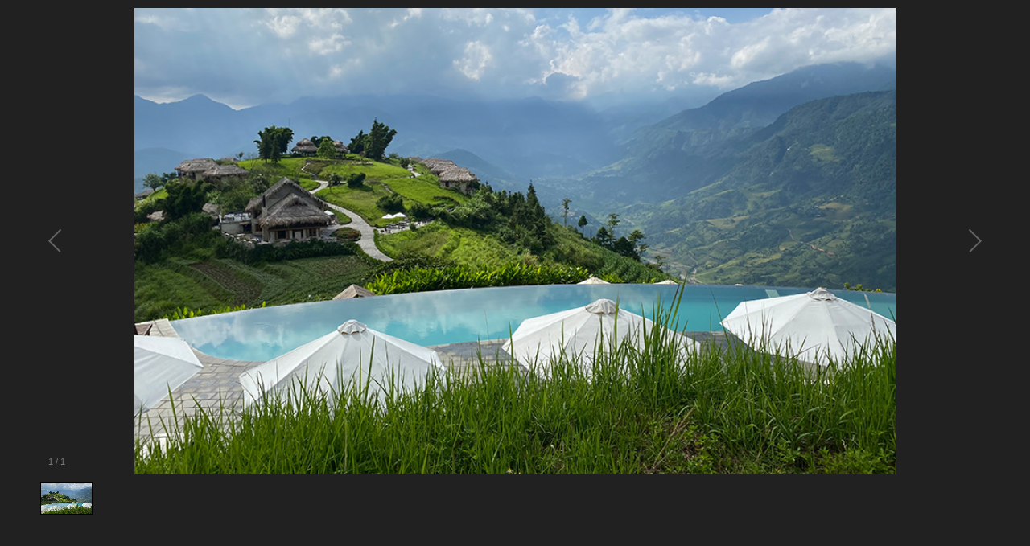

--- FILE ---
content_type: text/html; charset=utf-8
request_url: https://www.traveljapan.ch/BilderGalerieFeedback?KundenFeedback_ID=785
body_size: 2557
content:


<!DOCTYPE html PUBLIC "-//W3C//DTD XHTML 1.0 Transitional//EN" "http://www.w3.org/TR/xhtml1/DTD/xhtml1-transitional.dtd">
<html xmlns="http://www.w3.org/1999/xhtml" xml:lang="de-CH" lang="de-CH">

<head>
    <!-- Required meta tags -->
    <meta charset="utf-8">
    <meta name="viewport" content="width=device-width, initial-scale=1, shrink-to-fit=no">
    <meta http-equiv="Content-Type" content="text/html; charset=utf-8" />
    <title></title>
    <meta name="robots" content="noindex,nofollow" />

    <!-- Bootstrap CSS -->
    <link rel="stylesheet" href="https://stackpath.bootstrapcdn.com/bootstrap/4.3.1/css/bootstrap.min.css">

    <!-- TWW CSS -->
    <link rel="stylesheet" href='/_css/style.css?timestamp=639054999188318764' />
    <link rel="stylesheet" href='/_css/japan.css?timestamp=639054999188318764' />

    <!-- Font -->
    <link href="https://fonts.googleapis.com/css?family=Muli:200,300,400,500,600,700,800&display=swap" rel="stylesheet">

    <style type="text/css">
        body {
            padding: 0;
            max-width: 1200px;
            min-height: 650px;
            max-height: 650px;
            margin: auto;
            background-image: none;
            background-color: #212121;
        }

        .galleria-info {
            top: unset !important;
            left: unset !important;
            width: unset !important;
            bottom: 59px;
            right: 126px;
            opacity: 70%;
        }
    </style>
</head>

<body>
    <form method="post" action="./galerie.aspx?page=bildergaleriefeedback&amp;kundenfeedback_id=785&amp;callingurl=https%3a%2f%2fwww.traveljapan.ch%2fbildergaleriefeedback%3fkundenfeedback_id%3d785&amp;refererurl=" id="galleryForm">
<div class="aspNetHidden">
<input type="hidden" name="__VIEWSTATE" id="__VIEWSTATE" value="Un0jJ+RCnvxbPXVhaK3cCnhIOuWNN2NfDcDHSXH7Hla/V3IGk6oYJf8DsF3JwNE6r5eCR0K2nSp1mBw0WG8kGzeJ2Rl8l3ItnsasSR6ByVM=" />
</div>

<div class="aspNetHidden">

	<input type="hidden" name="__VIEWSTATEGENERATOR" id="__VIEWSTATEGENERATOR" value="FEBA802F" />
</div>
        <div id="galleria0" class="galleria">
            
                    <img id="Galerie_RepeaterGalerie_ImageBildAngebot_0" data-description="" src="Images/Kundenfeedback/nordvietnam%20feedback.jpg" style="height:500px;" />
                
        </div>
    </form>
    

    <script src="https://code.jquery.com/jquery-3.4.1.min.js" integrity="sha256-CSXorXvZcTkaix6Yvo6HppcZGetbYMGWSFlBw8HfCJo=" crossorigin="anonymous"></script>
    <script src="https://cdnjs.cloudflare.com/ajax/libs/popper.js/1.12.9/umd/popper.min.js" integrity="sha384-ApNbgh9B+Y1QKtv3Rn7W3mgPxhU9K/ScQsAP7hUibX39j7fakFPskvXusvfa0b4Q" crossorigin="anonymous"></script>
    <script src="https://stackpath.bootstrapcdn.com/bootstrap/4.3.1/js/bootstrap.min.js" integrity="sha384-JjSmVgyd0p3pXB1rRibZUAYoIIy6OrQ6VrjIEaFf/nJGzIxFDsf4x0xIM+B07jRM" crossorigin="anonymous"></script>
    <script src="https://cdnjs.cloudflare.com/ajax/libs/jqueryui/1.12.1/jquery-ui.min.js" integrity="sha512-uto9mlQzrs59VwILcLiRYeLKPPbS/bT71da/OEBYEwcdNUk8jYIy+D176RYoop1Da+f9mvkYrmj5MCLZWEtQuA==" crossorigin="anonymous"></script>   
    <script src="https://cdnjs.cloudflare.com/ajax/libs/jqueryui/1.9.2/i18n/jquery.ui.datepicker-de.min.js" integrity="sha512-GiXGg2/vWOxZJ82TtYQgZI3f/T7g7YuOGLurBywWl36Q5ZnsEJ5WeL7viqZkcQrgSFJqTXc1Mx3OMuveCImLtA==" crossorigin="anonymous"></script>    
    <script src="https://cdnjs.cloudflare.com/ajax/libs/fancybox/3.5.7/jquery.fancybox.min.js"></script>
    <script src="https://cdn.jsdelivr.net/npm/iframe-lightbox@0.2.8/js/iframe-lightbox.min.js"></script>
    <script src="https://cdnjs.cloudflare.com/ajax/libs/galleria/1.5.7/galleria.min.js"></script>
    <script src="https://cdnjs.cloudflare.com/ajax/libs/jquery-cookie/1.4.1/jquery.cookie.min.js" integrity="sha256-1A78rJEdiWTzco6qdn3igTBv9VupN3Q1ozZNTR4WE/Y=" crossorigin="anonymous"></script>
    <script src="https://cdn.jsdelivr.net/npm/swiper@11/swiper-bundle.min.js"></script>

    <script src="/_js/main.js?timestamp=639054999188318764"></script>
    <script src="/_js/cookie.js"></script>

    <script type="text/javascript">
        $(document).ready(function () {
            ajaxCall("/_webmethods/default.aspx", "GetFavoritesCount", "{}", "json", onGotSuccessGetFavoritesCount);
            
            let firstIntroParagraph = $('.intro:first p:first');
            let portalButton = $('#portal-button');

            if (portalButton.length && firstIntroParagraph.length) {
                portalButton.insertAfter(firstIntroParagraph);
            }
        });
    </script>
    <script type="text/javascript">
        $(document).ready(function () {

            var url = window.location.href;
            var imageIndex = 0;
            if (url.indexOf('image=') !== -1) {
                imageIndex = parseInt(url.substring(url.lastIndexOf("image=") + 6));
            }

            Galleria.loadTheme(
                'https://cdnjs.cloudflare.com/ajax/libs/galleria/1.6.1/themes/classic/galleria.classic.min.js');

            Galleria.ready(function () {
                this.attachKeyboard({
                    left: this.prev,
                    right: this.next
                });
            });

            Galleria.run('.galleria',
                {
                    responsive: true,
                    debug: true,
                    wait: false,
                    show: imageIndex,
                    showInfo: true,
                    _toggleInfo: false
                });

            });
    </script>
</body>
</html>


--- FILE ---
content_type: text/css
request_url: https://www.traveljapan.ch/_css/japan.css?timestamp=639054999188318764
body_size: 1072
content:
@media (min-width: 1200px) {
    main .container,
    header .container,
    footer .container {
        max-width: 1200px;
    }
}

.intro .image-container {
    position: relative;
}

/* GENERAL */
.highlighted-text {
    font-weight: 700;
    color: #b82d4f;
}

a.right,
a.right:hover {
    color: #f34f77;
}

.button.colored {
    background-color: #b82d4f;
}

    .button.colored:hover,
    .button.colored.active {
        background-color: #b82d4f;
    }
/* END GENERAL */

/* HEADER */

header {
    background-color: #f34f77;
}

    header .icon {
        background-image: url('../_img/logos/japan_header.svg');
        min-width: 210px;
    }

    header .header-img {
        background-image: url('../_img/pics/japan/pic_japan_header.jpg');
        background-repeat: repeat-x;
    }

    header .nav #destination-nav a.active,
    header .nav #destination-nav a:hover {
        color: #000000;
    }

    header #destination-nav ul li {
        padding-right: 20px;
    }

    header .nav #destination-nav a {
        font-size: 17px;
        line-height: 26px;
    }

@media (max-width: 575px) {
    header .icon {
        height: 70px;
        top: 35px;
        min-width: 145px;
    }
}

@media (max-width: 1110px) {
    header .nav #destination-nav {
        background-color: #293546;
    }

        header .nav #destination-nav a.active,
        header .nav #destination-nav a:hover {
            background-color: #f34f77;
            color: #ffffff;
        }

        header .nav #destination-nav ul li {
            border-bottom: 1px solid #b82d4f;
        }

        header .nav #destination-nav .subnav {
            background-color: #f34f77;
        }

    header .destination-dropdown .dropdown-content {
        background-color: #293546;
    }
}

@media (min-width: 1200px) {
    header .nav #destination-nav a {
        line-height: 19px;
    }
}

@media (max-width: 1200px) {
    header .nav #destination-nav a {
        line-height: 9px;
        padding-right: 10px;
    }
}

@media (max-width: 1110px) {
    header .nav #destination-nav a {
        line-height: 1px;
    }

    header .nav a.menuBtn {
        display: block;
    }

    header .nav #destination-nav {
        display: none;
    }
}

.intro .destination-list h3 {
    line-height: 29px;
    font-size: 18px;
}
/* END HEADER */


/* INTRO */

.intro .destination-list ul {
    padding-left: 0px;
    column-width: 160px;
}

.intro .tabs ul li {
    background-color: #b82d4f;
}

    .intro .tabs ul li.active,
    .intro .tabs ul li:hover {
        background-color: #f34f77;
    }

.intro .destination-list ul li a {
    color: #f34f77;
}

.intro .infotext a, .intro .text-box a {
    color: #f34f77;
}

/* END INTRO */
/* SPECIALS */
.specialBox .specialBox-heading {
    background-color: #b82d4f;
}
/* END SPECIALS */
/* INFO */

.info a {
    color: #f34f77;
}
/* END INFO */
/* OFFERS */
/* END OFFERS */
/*MAP*/

.map .cities li a {
    color: #f34f77;
}
/*END MAP*/
/* LOCATION */

.location .contact a {
    color: #f34f77;
}
/* END LOCATION */
/* FOOTER */

.footer a {
    color: #f34f77;
}
/* END FOOTER */
/* LOGOS */

.logos a,
.logos span.break {
    color: #f34f77;
}
/* END LOGOS */
/* FANCYBOX */

span .fancyboxlink {
    color: #b82d4f !important;
}
/* END FANCYBOX */

.buttonLight {
    background-color: #b82d4f;
}

    .buttonLight:hover,
    .buttonLight.active {
        background-color: #b82d4f;
    }

/* HIGHLIGHT BOX */
.highlightContainer .highlightBox {
    background-color: #b82d4f;
}
/* END HIGHLIGHT BOX */

/* CONTACT FORM */
.contactForm {
    background-image: url('../_img/pics/japan/hg_bild_kontakt.jpg');
}
/* END CONTACT FORM */


--- FILE ---
content_type: application/javascript
request_url: https://www.traveljapan.ch/_js/main.js?timestamp=639054999188318764
body_size: 9559
content:
positionLogo();
document.addEventListener("DOMContentLoaded", () => {
});

$(document).ready(function () {
    $(".whatsapp a").attr("href", "whatsapp://send?text=" + window.location.href)

    $(".intro .toggleTextBtn").on("click", function () {
        toggleIntroText();
    });

    $(".feedbacks .toggleTextBtn").on("click", function () {
        toggleFeedbackText(this);
    });

    $(".scrollTopBtn").on("click", function () {
        scrollTop();
    });

    $("#navToggle").on("click", function () {
        toggleMobileNav();
    });

    $("#destination-nav ul li a").on("click", function () {
        toggleMobileSubNav(this);
    });

    $(".destination-list ul li a").on("mouseover", function () {
        changeDestinationImage(this);
    });

    $(".destination-list ul li a").on("mouseleave", function () {
        setDefaultDestinationImage(this);
    });

    $(".destination-dropdown .dropdown-btn").on("click", function (e) {
        toggleDestinationDropdown();
        e.stopPropagation();
    });

    $(document).on("click", function () {
        closeDestinationDropdown();
    });

    $(".tabs.index ul li a").on("mouseover", function () {
        changeDestinationImage(this);
    });

    $(".tabs.home ul li").on("mouseover", function () {
        changeTabImage(this);
    });

    $(".tabs.home ul li").on("mouseleave", function () {
        setDefaultTabImage();
    });

    $("#addTraveler").on("click", function () {
        addTraveler();
    });

    $("#addTravelerExtended").on("click", function () {
        addTravelerExtended();
    });

    $('.accordionHeader').on("click", function () {
        $(this).next().slideToggle();
        $(this).first().find('.accordionHide').toggle();
        $(this).first().find('.accordionShow').toggle();
    })

    $(".toggleContactForm").on("click", function () {
        toggleContactForm(this);
    });

    $(".cities li").on("mouseover", function () {
        changeDestination($(this));
    });

    $(".cities li").on("mouseleave", function () {
        setDefaultDestination();
    });

    $(".map .destination").on("mouseover", function () {
        var id = $(this).attr("id");
        changeDestination($(".cities li[id='" + id + "']"));
    });

    $(".map .destination").on("mouseleave", function () {
        setDefaultDestination();
    });

    //positionLogo();

    setupAccordion();

    setMobileHeader();

    reorderFeedback();

    setImageOverlay();

    calculateImageHeight();

    showInMagnificPopup();

    setIframeLightboxCloseBtn();

    $("a").on("click",
        function () {
            setTimeout(function () {
                setIframeLightboxCloseBtn();
            }, 5);
            setTimeout(function () {
                if (typeof (document.getElementsByTagName("iframe")[0]) !== "undefined") {
                    document.getElementsByTagName("iframe")[0].focus();
                }
            }, 500);
        });

    $("[data-fancybox]").fancybox({
        toolbar: false,
        smallBtn: true,
        touch: false,
        parentEl: "form"
    });

    [].forEach.call(document.getElementsByClassName("iframe-lightbox-link"), function (el) {
        el.lightbox = new IframeLightbox(el);
    });

    $.datepicker.setDefaults({
        showOn: "both",
        buttonImage: "/_img/icons/calendar.svg",
        buttonImageOnly: true,
        dateFormat: "dd.mm.yy"
    });
    $.datepicker.setDefaults($.datepicker.regional["de"]);

    responsiveOfferView();

    $(".tracking").click(function () {
        trackOutboundLink($(this).attr('href'), $(this).attr('target'));
        return false;
    });

    $(".tracking2").click(function () {
        trackOutboundLink3($(this).attr('href'), $(this).attr('target'));
    });

    document.querySelectorAll('.carouselWrapper').forEach((module, index) => {
        const carouselContainer = module.querySelector('.carouselContainer');
        const nextButton = module.querySelector('.button-next');
        const prevButton = module.querySelector('.button-prev');

        new Swiper(carouselContainer, {
            navigation: {
                nextEl: nextButton,
                prevEl: prevButton,
            },
        });
    });
});

var isFeedbackReordered = false;

$(document).scroll(function () {
    showScrollTopBtn();

    if ($(this).outerWidth() <= 1110) {
        setMobileHeader();
    }
});

$(window).resize(function () {
    positionLogo();
    if (window.innerWidth > 1110) {
        $("header").removeClass("open-responsive");
        $(".nav").removeClass("open-responsive");
        $("main").removeClass("hide");
        $("footer").removeClass("hide");
    }
    reorderFeedback();
    setImageOverlay();
    calculateImageHeight();
    setIframeLightboxCloseBtn();
    responsiveOfferView();
});

function toggleIntroText() {
    $(".intro .text-box p").toggleClass("visible");
    $(".toggleTextBtn").toggleClass("showLess");
}

function toggleFeedbackText(e) {
    $(".feedbacks .feedback#" + e.closest(".feedback").id + " .text").toggleClass("visible");
    $(e).toggleClass("showLess");
}

function scrollTop() {
    $('body,html').animate({
        scrollTop: 0
    }, 800);
}

function setupAccordion() {
    $('accordionHeader').on("click", function () {
        $(this).slideUp();
    })
}

function toggleMobileNav() {
    $("header").removeClass("scrolled", function () {
        $(this).toggleClass("open-responsive");
        $(".nav").toggleClass("open-responsive");
        $('body').toggleClass('stop-scrolling')
    });
    $(".destination-dropdown").toggleClass("open");
    $("footer").toggleClass("hide");
}

function toggleMobileSubNav(e) {
    var id = e.id;
    var isOpen = false;
    if ($("#destination-nav ul li a#" + id).hasClass("active")) isOpen = true;
    $("#destination-nav ul li a").removeClass("active");
    $("#destination-nav ul li a").next().removeClass("active");
    $("header .nav.open-responsive").removeClass("open-subnav");
    if (isOpen != true) {
        $("#destination-nav ul li a#" + id).addClass("active");
        $("#destination-nav ul li a#" + id).next().addClass("active");
        $("header .nav.open-responsive").addClass("open-subnav");
    }
}

function changeDestinationImage(e) {
    var destinationimageUrl = $(e).attr("img");
    $(".intro .destination-image").attr("src", destinationimageUrl);
}

function setDefaultDestinationImage(e) {
    if ($(e).attr("default-img").length > 0) {
        var imageUrl = $(e).attr("default-img");
        $(".intro .destination-image").attr("src", imageUrl);
    }
}

function changeTabImage(e) {
    if ($(".tabs.home li.icon.active").length > 0) {
        var tabImageUrl = $(e).attr("img");
        $(".tab-image").attr("src", tabImageUrl);
    }
}

function setDefaultTabImage() {
    if ($(".tabs.home li.icon.active").length > 0) {
        var tabImageUrl = $(".tab-image").attr("src");
        tabImageUrl = $(".tabs.home ul li").first().attr("img");
        $(".tab-image").attr("src", tabImageUrl);
    }
}

function showScrollTopBtn() {
    var y = $(this).scrollTop();
    if (y > 400) {
        $(".scrollTopBtn").fadeIn();
    } else {
        $(".scrollTopBtn ").fadeOut();
    }
}

function positionLogo() {
    var margin = parseInt($("main .container").css("margin-left"));
    margin = margin - 70;
    $("header .icon").css("left", margin < 10 ? 10 : margin + "px");
    $("header .icon").show();
}

function toggleDestinationDropdown() {
    $(".destination-dropdown").toggleClass("open");
}

function closeDestinationDropdown() {
    $(".destination-dropdown").removeClass("open");
}

//function setMobileHeader() {
//    if (!$(".nav").hasClass("open-responsive")) {
//        var y = $(this).scrollTop();
//        if (y > 60) {
//            $("header").addClass("scrolled");
//        } else {
//            $("header").removeClass("scrolled");
//        }
//    }
//}

function setMobileHeader() {
    if (!$(".nav").hasClass("open-responsive")) {
        var y = $(this).scrollTop();
        if (y > 60) {
            $("header").addClass("scrolled");
            $("#covidbar").slideUp("slow", function () {
                // Animation complete.
            });
        } else {
            $("#covidbar").slideDown("slow", function () {
                // Animation complete.
            });
            $("header").removeClass("scrolled");
        }
    }
}

function toggleOfferForm() {
    $(".content").toggleClass("hide");
    $(".offerForm").toggleClass("hide");
    var top = 600;
    if ($(".offerForm").hasClass("hide")) {
        top = 0;
    }
    $('body,html').animate({
        scrollTop: top
    }, 800);
}

function addTraveler() {
    var formStr = "<div class='row travelers'><div class='col-12 col-md-4'></div><div class='col-12 col-md-4 label'><label for='txtNameX'>Name (Person X)</label></div><div class='col-12 col-lg-3 col-md-8'><input type='text' name='txtNameX' required=''></div><div class='col-12 col-md-4 label'><label for='txtVornameX'>Vorname (Person X)</label></div><div class='col-12 col-lg-3 col-md-8'><input type='text' name='txtVornameX' required=''></div><div class='col-12 col-md-4 label'><label for='txtGeburtstagX' required=''>Geburtsdatum (Person X)</label></div><div class='col-12 col-lg-2 col-md-8'><input type='text' name='txtGeburtstagX' id='txtGeburtstagX' placeholder='TT.MM.JJJJ' autocomplete='off' required=''></div></div>";
    var i = countTravelers() + 1;
    formStr = formStr.replace(/X/g, i);
    $(".row#addTravelers").before(formStr);
    $("input#txtGeburtstag" + i).datepicker({
        showOn: "both",
        buttonImage: "/_img/icons/calendar.svg",
        buttonImageOnly: true,
        dateFormat: "dd.mm.yy",
        minDate: null
    }).datepicker();
    $("[id^=txtGeburtstag]").inputmask("99.99.9999");
}

function addTravelerExtended() {
    var formStr = "<div class='row travelers'><div class='col-12 col-md-4'></div><div class='col-12 col-md-4 label'><label for='selAnredeX'>Anrede (Person X)</label></div><div class='col-12 col-lg-2 col-md-8'><select name='selAnredeX' required=''><option value=''>(bitte auswählen)</option><option value='Frau'>Frau</option><option value='Herr'>Herr</option></select></div><div class='col-12 col-md-4 label'><label for='txtNameX'>Name (Person X)</label></div><div class='col-12 col-lg-2 col-md-8'><input type='text' name='txtNameX' required=''></div><div class='col-12 col-md-4 label'><label for='txtVornameX'>Vorname (Person X)</label></div><div class='col-12 col-lg-2 col-md-8'><input type='text' name='txtVornameX' required=''></div><div class='col-12 col-md-4 label'><label for='txtGeburtstagX'>Geburtsdatum (Person X)</label></div><div class='col-12 col-lg-2 col-md-8'><input type='text' name='txtGeburtstagX' id='txtGeburtstagX' placeholder='TT.MM.JJJJ' autocomplete='off' required=''></div></div>";
    var i = countTravelers() + 1;
    formStr = formStr.replace(/X/g, i);
    $(".row#addTravelers").before(formStr);
    $("input#txtGeburtstag" + i).datepicker({
        showOn: "both",
        buttonImage: "/_img/icons/calendar.svg",
        buttonImageOnly: true,
        dateFormat: "dd.mm.yy",
        minDate: null
    }).datepicker();
    $("[id^=txtGeburtstag]").inputmask("99.99.9999");
}

function countTravelers() {
    return document.getElementsByClassName("travelers").length;
}

function toggleContactForm(e) {
    var teamid = e.id.substring(17);
    $("#formMain")[0].reset();
    $(".mitarbeiter").attr("value", "");

    $('.contactform input').not('#contactform' + teamid).removeAttr("required");
    $('.contactform textarea').not('#contactform' + teamid).removeAttr("required");

    $("#contactForm" + teamid + " input[name='txtVornameName']").attr("required", "");
    $("#contactForm" + teamid + " input[name='txtEMail']").attr("required", "");
    $("#contactForm" + teamid + " input[name='txtTelefonTag']").attr("required", "");
    $("#contactForm" + teamid + " textarea[name='txtBemerkung']").attr("required", "");

    if ($(e).hasClass("active")) {
        $(".contactform").slideUp();
        $(".toggleContactForm").removeClass("active");
    } else {
        $(".contactform").not("#contactform" + teamid).slideUp();
        $(".toggleContactForm").not(e).removeClass("active");
        $("#contactForm" + teamid).slideToggle();
        $(e).toggleClass("active");

        $("#mitarbeiter" + teamid).attr("value", $("#emailAnchor" + teamid).attr("title"));
    }
}

function changeDestination(e) {
    var image1Url = $(e).attr("image1");
    var image2Url = $(e).attr("image2");
    var mapOverUrl = $(e).attr("mapover");
    var title = $(e).attr("title");
    var text = $(e).attr("text");

    $(".info .mapimage1").attr("src", image1Url);
    $(".info .mapimage2").attr("src", image2Url);

    $(".info .title").empty();
    $(".info .title").append(title);

    $(".info .text").empty();
    $(".info .text").append(text);

    $(".destination#" + e.attr("id") + " .location").addClass("hover");
    $(".cities li#" + e.attr("id")).addClass("hover");

    if (typeof (mapOverUrl) !== "undefined") {
        $(".map2").attr("src", mapOverUrl);
    }
}

function setDefaultDestination() {
    $(".destination .location").removeClass("hover");
    $(".cities li").removeClass("hover");

    $(".info .mapimage1").attr("src", $(".info .mapimage1").attr("default"));
    $(".info .mapimage2").attr("src", $(".info .mapimage2").attr("default"));

    $(".info .title").empty();
    $(".info .title").append($(".info .title").attr("text"));

    $(".info .text").empty();
    $(".info .text").append($(".info .text").attr("text"));

    var defaultMapUrl;
    defaultMapUrl = $(".map2").attr("default");
    if (typeof (defaultMapUrl) !== "undefined") {
        $(".map2").attr("src", defaultMapUrl);
    }
}

function favPopup(text) {
    $(".favPopup").empty();
    $(".favPopup").append(text);
    $(".favPopup").fadeIn();
    setTimeout(function () {
        $(".favPopup").fadeOut();
    }, 2000);
}

function calculateImageHeight() {
    $(".offers .offer .image-small").each(function () {
        var height = $(this).width();
        if (window.innerWidth > 767) {
        } else {
            height = "";
        }
        $(this).height(height);
        $(this).closest(".offer").find(".image-big").height(height);
        $(this).closest(".offer").find(".overlay").height(height);
    });
}

function reorderFeedback() {
    if (window.innerWidth < 992) {
        if (!isFeedbackReordered) {
            $(".feedbacks .feedback").each(function () {
                var title = "<div class='infotext'><div class='title-container'><p class='title'>" + $(this).find(".title").text() + "</p></div>"
                var name = "<div class='infotext'><div class='title-container'><p class='name'>" + $(this).find(".title").next().text() + "</p></div>"
                $(this).find(".title").parent().remove();
                $(this).find(".wrapper").before(title);
                $(this).find(".wrapper").after(name);
            });
            isFeedbackReordered = true;
        }
    } else {
        if (isFeedbackReordered) {
            $(".feedbacks .feedback").each(function () {
                var titlecontainer = "<div class='title-container'><p class='title'>" + $(this).find(".title").text() + "</p><p>" + $(this).find(".name").text() + "</p></div>"
                $(this).find(".title").closest(".infotext").remove();
                $(this).find(".name").closest(".infotext").remove();
                $(this).find(".text-box").before(titlecontainer);
            });
            isFeedbackReordered = false;
        }
    }
}

function setImageOverlay() {
    $(".feedbacks .overlay").each(function () {
        $(this).height($(this).next().height());
    });
}

function initContactForm(urlWebmethods, urlPage) {
    $.validator.setDefaults({
        submitHandler: function () {
            ajaxCall(urlWebmethods, "SendContact", "{'PostData': '" + getPostDataInclHiddenFields() + "', 'urlPage' : '" + urlPage + "'}", "json", onGotSuccessSendContact);
        }
    });
    $("#formMain").validate({
        debug: false,
        ignore: ":hidden",
        rules: {
            selAnrede: { required: true },
            txtVornameName: { required: true },
            txtEMail: { required: true, email: true },
            txtTelefonTag: { required: true },
            selBudget: { required: true },
            singleselect: { required: true },
            txtHinreiseVon: { required: true },
            txtRueckreiseBis: { required: true },
            txtReisetage: { required: true },
            txtBemerkung: { required: true }
        },
        messages: {
            selAnrede: "Bitte wählen Sie ein Element aus der Liste.",
            txtVornameName: "Bitte füllen Sie dieses Feld aus.",
            txtEMail: "Bitte füllen Sie dieses Feld aus.",
            txtTelefonTag: "Bitte füllen Sie dieses Feld aus.",
            selBudget: "Bitte wählen Sie ein Element aus der Liste.",
            txtHinreiseVon: "Bitte füllen Sie dieses Feld aus.",
            txtRueckreiseBis: "Bitte füllen Sie dieses Feld aus.",
            txtReisetage: "Bitte füllen Sie dieses Feld aus.",
            txtBemerkung: "Bitte füllen Sie dieses Feld aus."
        },
        errorPlacement: function (label, element) {
            if (element.hasClass('basic-single') && element.next('.select2-container').length) {
                label.insertAfter(element.next('.select2-container'));
            }
            else {
                label.addClass('mt-2 text-danger');
                label.insertAfter(element);
            }
        }
    });

    $("input#txtHinreiseVon").datepicker({
        minDate: new Date()
    }).datepicker();

    $("input#txtRueckreiseBis").datepicker({
        minDate: new Date()
    }).datepicker();
}

function initContactFormEnhanced(urlWebmethods, urlPage) {

    var SITE_KEY = "6Lc6okssAAAAAIb-Xah5Nhw8Mt_371TRCGvEnC0B";

    $.validator.setDefaults({
        submitHandler: function () {

            // reCAPTCHA v3 Token direkt vor dem Senden holen
            if (!window.grecaptcha) {
                console.error("reCAPTCHA nicht geladen");
                return;
            }

            grecaptcha.ready(function () {
                grecaptcha.execute(SITE_KEY, { action: "contact" }).then(function (token) {

                    $("#recaptchaToken").val(token);

                    // erst jetzt serialisieren, damit der Token enthalten ist
                    ajaxCall(
                        urlWebmethods,
                        "SendContactEnhanced",
                        "{'PostData': '" + getPostDataInclHiddenFields() + "', 'urlPage' : '" + urlPage + "'}",
                        "json",
                        onGotSuccessSendContact
                    );

                });
            });
        }
    });

    $("#formMain").validate({
        debug: false,
        ignore: ":hidden",
        rules: {
            selAnrede: { required: true },
            txtVornameName: { required: true },
            txtEMail: { required: true, email: true },
            txtTelefonTag: { required: true },
            selBudget: { required: true },
            singleselect: { required: true },
            txtHinreiseVon: { required: true },
            txtRueckreiseBis: { required: true },
            txtReisetage: { required: true },
            txtBemerkung: { required: true }
        },
        messages: {
            selAnrede: "Bitte waehlen Sie ein Element aus der Liste.",
            txtVornameName: "Bitte fuellen Sie dieses Feld aus.",
            txtEMail: "Bitte fuellen Sie dieses Feld aus.",
            txtTelefonTag: "Bitte fuellen Sie dieses Feld aus.",
            selBudget: "Bitte waehlen Sie ein Element aus der Liste.",
            txtHinreiseVon: "Bitte fuellen Sie dieses Feld aus.",
            txtRueckreiseBis: "Bitte fuellen Sie dieses Feld aus.",
            txtReisetage: "Bitte fuellen Sie dieses Feld aus.",
            txtBemerkung: "Bitte fuellen Sie dieses Feld aus."
        },
        errorPlacement: function (label, element) {
            if (element.hasClass('basic-single') && element.next('.select2-container').length) {
                label.insertAfter(element.next('.select2-container'));
            } else {
                label.addClass('mt-2 text-danger');
                label.insertAfter(element);
            }
        }
    });

    $("input#txtHinreiseVon").datepicker({
        minDate: new Date()
    }).datepicker();

    $("input#txtRueckreiseBis").datepicker({
        minDate: new Date()
    }).datepicker();
}

function onGotSuccessSendContact(response) {
    window.parent.location.href = "/danke-kontakt";
    return false;
}

function initVoucherForm(urlWebmethods, urlPage) {
    $.validator.setDefaults({
        submitHandler: function () {
            ajaxCall(urlWebmethods, "SendVoucher", "{'PostData': '" + getPostData() + "', 'urlPage' : '" + urlPage + "'}", "json", onGotSuccessSendVoucher);
        }
    });
    $("#formMain").validate({
        debug: false,
        rules: {
            txtVornameName: { required: true },
            txtStrasse: { required: true },
            txtPlzOrt: { required: true },
            txtEMail: { required: true, email: true },
            txtTelefonTag: { required: true },
            txtEmpfaengerVornameName: { required: true },
            txtEmpfaengerGutscheinBetrag: { required: true }
        },
        messages: {
            txtVornameName: "Bitte füllen Sie dieses Feld aus.",
            txtStrasse: "Bitte füllen Sie dieses Feld aus.",
            txtPlzOrt: "Bitte füllen Sie dieses Feld aus.",
            txtEMail: "Bitte füllen Sie dieses Feld aus.",
            txtTelefonTag: "Bitte füllen Sie dieses Feld aus.",
            txtEmpfaengerVornameName: "Bitte füllen Sie dieses Feld aus.",
            txtEmpfaengerGutscheinBetrag: "Bitte füllen Sie dieses Feld aus."
        }
    });
}

function onGotSuccessSendVoucher(response) {
    window.parent.location.href = "/danke-gutscheine";
    return false;
}

function initTeamContactForm(urlWebmethods, urlPage, contactForm) {
    $.validator.setDefaults({
        submitHandler: function () {
            ajaxCall(urlWebmethods, "SendContact", "{'PostData': '" + getPostData() + "', 'urlPage' : '" + urlPage + "'}", "json", onGotSuccessSendContact);
        }
    });
    $("#" + contactForm).validate({
        debug: false,
        ignore: [],
        rules: {
            txtVornameName: { required: true },
            txtEMail: { required: true, email: true },
            txtTelefonTag: { required: true },
            txtBemerkung: { required: true }
        },
        messages: {
            txtVornameName: "Bitte füllen Sie dieses Feld aus.",
            txtEMail: "Bitte füllen Sie dieses Feld aus.",
            txtTelefonTag: "Bitte füllen Sie dieses Feld aus.",
            txtBemerkung: "Bitte füllen Sie dieses Feld aus."
        },
        errorPlacement: function (label, element) {
            if (element.hasClass('basic-single') && element.next('.select2-container').length) {
                label.insertAfter(element.next('.select2-container'));
            }
            else {
                label.addClass('mt-2 text-danger');
                label.insertAfter(element);
            }
        }
    });
}

function initSpecialForm(urlWebmethods, urlPage, special, country) {

    $("#txtBemerkung")
        .focus(function () {
            if (this.value === this.defaultValue) {
                this.value = '';
            }
        })

        .blur(function () {
            if (this.value === '') {
                this.value = this.defaultValue;
            }
        });

    $.validator.setDefaults({
        submitHandler: function () {
            ajaxCall(urlWebmethods, "SendSpecial", "{'Special': '" + special + "', 'PostData': '" + getPostData() + "', 'urlPage' : '" + urlPage + "', 'country' : '" + country + "'}", "json", onGotSuccessSendSpecial);
        }
    });
    $("#formMain").validate({
        debug: false,
        rules: {
            txtVorname: { required: true },
            txtName: { required: true },
            txtEMail: { required: true, email: true },
            txtTelefonTagsueber: { required: true },
            txtBemerkung: { required: true }
        },
        messages: {
            txtVorname: "Bitte füllen Sie dieses Feld aus.",
            txtName: "Bitte füllen Sie dieses Feld aus.",
            txtEMail: "Bitte füllen Sie dieses Feld aus.",
            txtTelefonTagsueber: "Bitte füllen Sie dieses Feld aus.",
            txtBemerkung: "Bitte füllen Sie dieses Feld aus."
        }
    });
}

function onGotSuccessSendSpecial(response) {
    window.parent.location.href = response.d;
    return false;
}

function initNewsletterForm(urlWebmethods, urlPage) {
    $.validator.setDefaults({
        submitHandler: function () {
            ajaxCall(urlWebmethods, "SendNewsletter", "{'PostData': '" + getPostData() + "', 'urlPage' : '" + urlPage + "'}", "json", onGotSuccessSendNewsletter);
        }
    });
    $("#formMain").validate({
        debug: false,
        rules: {
            rdAnmeldung: { required: true },
            rdAnrede: { required: true },
            txtVorname: { required: true },
            txtName: { required: true },
            txtEMail: { required: true, email: true },
            txtBemerkung: { required: false }
        },
        messages: {
            rdAnmeldung: "",
            rdAnrede: "",
            txtVorname: "Bitte füllen Sie dieses Feld aus.",
            txtName: "Bitte füllen Sie dieses Feld aus.",
            txtEMail: "Bitte füllen Sie dieses Feld aus."
        }
    });
}

function onGotSuccessSendNewsletter(response) {
    window.parent.location.href = "/danke-newsletter";
    return false;
}

function initSendFriendForm(urlWebmethods, angebotId) {
    $.validator.setDefaults({
        submitHandler: function () {
            ajaxCall(urlWebmethods, "SendFriend", "{'Angebot_ID': '" + angebotId + "', 'PostData': '" + getPostData() + "'}", "json", onGotSuccessSendFriend);
        }
    });
    $("#sendFriendForm").validate({
        debug: false,
        rules: {
            txtAbsendername: { required: true },
            txtAbsenderEmail: { required: true, email: true },
            txtEmpfaengername: { required: true },
            txtEmpfaengerEmail: { required: true, email: true },
            txtBemerkungen: { required: true }
        },
        messages: {
            txtAbsendername: "Bitte füllen Sie dieses Feld aus.",
            txtAbsenderEmail: "Bitte füllen Sie dieses Feld aus.",
            txtEmpfaengername: "Bitte füllen Sie dieses Feld aus.",
            txtEmpfaengerEmail: "Bitte füllen Sie dieses Feld aus.",
            txtBemerkungen: "Bitte füllen Sie dieses Feld aus."
        },
        errorPlacement: function (error, element) {
            error.insertAfter(element);
            parent.jQuery.fancybox.getInstance().update();
        }
    });
}

function onGotSuccessSendFriend(response) {
    $("#sendFriendForm .row").attr("style", "display:none;");
    $("#sendFriendForm .row.result").attr("style", "display:block;");
    parent.jQuery.fancybox.getInstance().update();
    return false;
}

function initCompetitionForm(urlWebmethods, urlPage) {
    $.validator.setDefaults({
        submitHandler: function () {
            ajaxCall(urlWebmethods, "SendWettbewerbFormular", "{'PostData': '" + getPostData() + "', 'urlPage' : '" + urlPage + "'}", "json", onGotSuccessSendCompetition);
        }
    });

    $("#formMain").validate({
        debug: false,
        rules: {
            radAntwort: { required: true },
            txtVorname: { required: true },
            txtName: { required: true },
            txtEMail: { required: true, email: true }
        },
        messages: {
            radAntwort: "Bitte wählen Sie eine Antwort aus.",
            txtVorname: "Bitte füllen Sie dieses Feld aus.",
            txtName: "Bitte füllen Sie dieses Feld aus.",
            txtEMail: "Bitte füllen Sie dieses Feld aus"
        },
        errorPlacement: function (error, element) {
            if (element.is(":radio")) {
                alert(error.html());
            } else {
                error.insertAfter(element);
            }
        }
    });
}

function onGotSuccessSendCompetition(response) {
    window.parent.location.href = "/wettbewerb-danke";
    return false;
}

function initFeedbackForm() {
    $("#formMain").validate({
        debug: false,
        rules: {
            txtVornameName: { required: true },
            txtEMail: { required: true, email: true },
            txtTitel: { required: true },
            txtDestinationen: { required: true },
            txtErfahrungen: { required: true, minlength: 1 },
            radAgree: { required: true }
        },
        messages: {
            txtVornameName: "Bitte füllen Sie dieses Feld aus.",
            txtEMail: "Bitte füllen Sie dieses Feld aus.",
            txtTitel: "Bitte füllen Sie dieses Feld aus",
            txtDestinationen: "Bitte füllen Sie dieses Feld aus",
            txtErfahrungen: "Bitte füllen Sie dieses Feld aus",
            radAgree: ""
        }
    });
}

function initMeetingForm(urlWebmethods, urlPage) {
    $.validator.setDefaults({
        submitHandler: function () {
            ajaxCall(urlWebmethods, "SendMeeting", "{'PostData': '" + getPostData() + "', 'urlPage' : '" + urlPage + "'}", "json", onGotSuccessSendMeeting);
        }
    });
    $.validator.addMethod("validDate", function (value, element) {
        return this.optional(element) || moment(value, "DD.MM.YYYY", true).isValid();
    }, "Bitte geben Sie ein gültiges Datum im Format DD.MM.YYYY ein.");
    $("#formMain").validate({
        debug: false,
        rules: {
            txtVornameName: { required: true },
            txtEMail: { required: true, email: true },
            txtTelefonTag: { required: true },
            txtDatum: {
                required: true,
                validDate: true
            },
            selUhrzeit: { required: true },
            txtDestination: { required: true },
            txtBemerkung: { required: true }
        },
        messages: {
            txtVornameName: "Bitte füllen Sie dieses Feld aus.",
            txtEMail: "Bitte füllen Sie dieses Feld aus.",
            txtTelefonTag: "Bitte füllen Sie dieses Feld aus.",
            txtDatum: {
                required: "Bitte füllen Sie dieses Feld aus."
            },
            selUhrzeit: "Bitte füllen Sie dieses Feld aus.",
            txtDestination: "Bitte füllen Sie dieses Feld aus.",
            txtBemerkung: "Bitte füllen Sie dieses Feld aus."
        }
    });
}

function onGotSuccessSendMeeting(response) {
    window.parent.location.href = "/danke-termin";
    return false;
}

var urlDankeTracing = "";
function initHelpButtonForm(urlWebmethods, text, urlPage, urlTracing) {
    urlDankeTracing = urlTracing;
    $('#thankyou').hide();
    $.validator.setDefaults({
        submitHandler: function () {
            ajaxCall(urlWebmethods, "SendHelpButton", "{'Bezeichnung': '" + text + "', 'PostData': '" + getPostData() + "', 'urlPage' : '" + urlPage + "'}", "json", onGotSuccessHelpButton);
        }
    });
    $("#helpButtonForm").validate({
        debug: false,
        rules: {
            txtVornameName: { required: true },
            txtEmail: { required: true, email: true },
            txtTelefonnumerTagsueber: { required: true },
            txtTelefonnumerMobile: { required: true },
            txtAnliegen: { required: true }
        },
        messages: {
            txtVornameName: "Bitte füllen Sie dieses Feld aus.",
            txtEmail: "Bitte füllen Sie dieses Feld aus.",
            txtTelefonnumerTagsueber: "Bitte füllen Sie dieses Feld aus.",
            txtTelefonnumerMobile: "Bitte füllen Sie dieses Feld aus.",
            txtAnliegen: "Bitte füllen Sie dieses Feld aus."
        },
        errorPlacement: function (error, element) {
            error.insertAfter(element);
            parent.jQuery.fancybox.getInstance().update();
        }
    });
}

function onGotSuccessHelpButton(response) {
    $('#IFrameDankeTracking').attr('src', urlDankeTracing);
    $('#helpButtonForm').hide();
    $('#thankyou').show();
    parent.jQuery.fancybox.getInstance().update();
    return false;
}

function getPostData() {
    return $("form")
        .find(":input:not([type='hidden']):visible") // Keine hidden-Felder, nur sichtbare Eingaben
        .serialize()
        .replace(/\'/g, '\\\'');
}

function getPostDataInclHiddenFields() {
    return $("form")
        .find(":input")    // alle Felder, inklusive Hidden
        .serialize()
        .replace(/\'/g, '\\\'');
}

function ajaxCall(pageUrl, webmethod, data, dataType, successCallback) {
    data = data.replace(/@apostrophe@/g, "'");
    $.ajax({
        type: "POST",
        url: pageUrl + "/" + webmethod,
        data: data,
        contentType: "application/json; charset=utf-8",
        dataType: dataType,
        success: successCallback,
        error: function (e) {
            if (!userAborted(e)) {
                alert("Error in Webmethod [" + webmethod + "]: " + e.status + " " + e.statusText + ": " + e.responseText);
            }
        }
    });
}

function userAborted(xhr) {
    return !xhr.getAllResponseHeaders();
}

function formatBytes(bytes) {
    var sizes = ['Bytes', 'KB', 'MB', 'GB', 'TB'];
    if (bytes == 0) return 'n/a';
    var i = parseInt(Math.floor(Math.log(bytes) / Math.log(1024)));
    if (i == 0) return bytes + ' ' + sizes[i];
    return (bytes / Math.pow(1024, i)).toFixed(1) + ' ' + sizes[i];

}

function onGotSuccessGetFavoritesCount(response) {
    if (parseInt(response.d) > 0) {
        $("header .nav #top-nav ul li:first-child a").addClass("active");
    }
}

function getFavorites(urlWebmethods, webFolder, UseTemplate2015) {
    ajaxCall(urlWebmethods, "GetFavoritenControl", "{'WebFolder': '" + webFolder + "', 'UseTemplate2015': '" + UseTemplate2015 + "'}", "json", onGotSuccessGetFavorites);
}

function onGotSuccessGetFavorites(response) {
    $("#content_favoriten").empty();
    $("#content_favoriten").append(response.d);
    initAngebotDetailsPopup();
    initFreundSendenPopup();
    initBeratungPopup();
}

function initFavoriteClick(urlWebmethods) {
    $(".addFavorite").on("click",
        function () {
            var angebot_id = $(this).attr("angebot_id");
            ajaxCall(urlWebmethods, "AddFavorit", "{'Angebot_ID': " + angebot_id + "}", "json", onGotSuccessAddFavorite);
        }
    );
}

function onGotSuccessAddFavorite(response) {
    $("header .nav #top-nav ul li:first-child a").addClass("active");
    if (response.d === true) {
        favPopup("Das Angebot wurde zu Ihren Favoriten hinzugefügt.");
    } else {
        favPopup("Das Angebot ist bereits bei Ihren Favoriten hinzugefügt.");
    }
}

function initRemoveFavoriteClick(urlWebmethods) {
    $(".removeFavorite").on("click",
        function () {
            var angebot_id = $(this).closest(".offer").attr("angebot_id");
            ajaxCall(urlWebmethods, "RemoveFavorite", "{'Angebot_ID': " + angebot_id + "}", "json", onGotSuccessRemoveFavorite);
        }
    );
}

function onGotSuccessRemoveFavorite(response) {
    if (response.d === true) {
        favPopup("Das Angebot wurde aus Ihren Favoriten entfernt.");
    } else {
        favPopup("Das Angebot wurde bereits aus Ihren Favoriten entfernt.");
    }
}

function showInMagnificPopup() {
    if ($(".bild_popup_link") !== undefined && $(".bild_popup_link").length > 0) {
        $(".bild_popup_link").magnificPopup({ type: "image" });
    }
}

function setIframeLightboxCloseBtn() {
    if ($(".iframe-lightbox iframe").length) {
        var offset = $(".iframe-lightbox iframe").offset();
        $(".iframe-lightbox .btn-close").css("top", offset.top - $(window).scrollTop() + 10 + "px");
        $(".iframe-lightbox .btn-close").css("right", offset.left + 10 + "px");
    }
}

function setScroller(control) {
    $("#" + control).click(function () {
        var $target = $(this.hash);
        $target = $target.length && $target || $('[name=' + this.hash.slice(1) + ']');
        if ($target.length) {
            var targetOffset = $target.offset().top;
            $('html,body').animate({ scrollTop: targetOffset }, 1000);
            return false;
        }
    });
}

function responsiveOfferView() {
    if (window.innerWidth > 992) {
        $(".wrapper-buttons .offer-buttons").append($(".button-container-offer"))
        $(".labelboxes").insertBefore(".content .info")
        $(".offers-pricedescription").insertBefore(".labelboxes")
        $("#covidbar").slideDown("slow", function () {
            // Animation complete.
        });
    }
    if (window.innerWidth < 992) {
        $(".offers-pricedescription").insertAfter(".offers .offer-title")
        $(".offer-buttons .button-container-offer").insertAfter(".pageEnd-Button .toggleOfferForm")
        $(".labelboxes").insertAfter(".pageEnd-Button .button-container-offer")
    }
}

function calulateDateDifference(startDate, endDate) {
    return Math.round((new Date(endDate) - new Date(startDate)) / (1000 * 3600 * 24));
}

/**
* Funktionen, mit der in Google Analytics Klicks auf externe Links erfasst werden
* Bei dieser Funktion wird ein gültiger URL-String als Argument genommen und
* als Ereignis-Label verwendet.
*/
var trackOutboundLink = function (url) {
    ga('send', 'event', 'outbound', 'click', url, {
        'hitCallback':
            function () {
                document.location = url;
            }
    });
}

var trackOutboundLink2 = function (url) {
    ga('send', 'event', 'outbound', 'click', url, {
        'hitCallback':
            function () { }
    });
}

var trackOutboundLink3 = function (url) {
    ga('send', 'event', 'outbound', 'click', url, {
        'hitCallback':
            function () { }
    });
}

function showPopupOnce(popupId, cookieName, delay = 5000, expires = 3) {
    const popupSeen = $.cookie(cookieName);
    if (!popupSeen) {
        setTimeout(() => {
            $('#' + popupId).modal('show');
        }, delay);
    }

    if (expires > 0) {
        $('#' + popupId).on('hidden.bs.modal', function (e) {
            setPopupCookie(cookieName);
        })

        $('#' + popupId + ' a').on('click', function (e) {
            setPopupCookie(cookieName);
        });
    }
}

function setPopupCookie(cookieName, expiration = 3) {
    $.cookie(cookieName, true, { expires: expiration, path: '/' });
}
